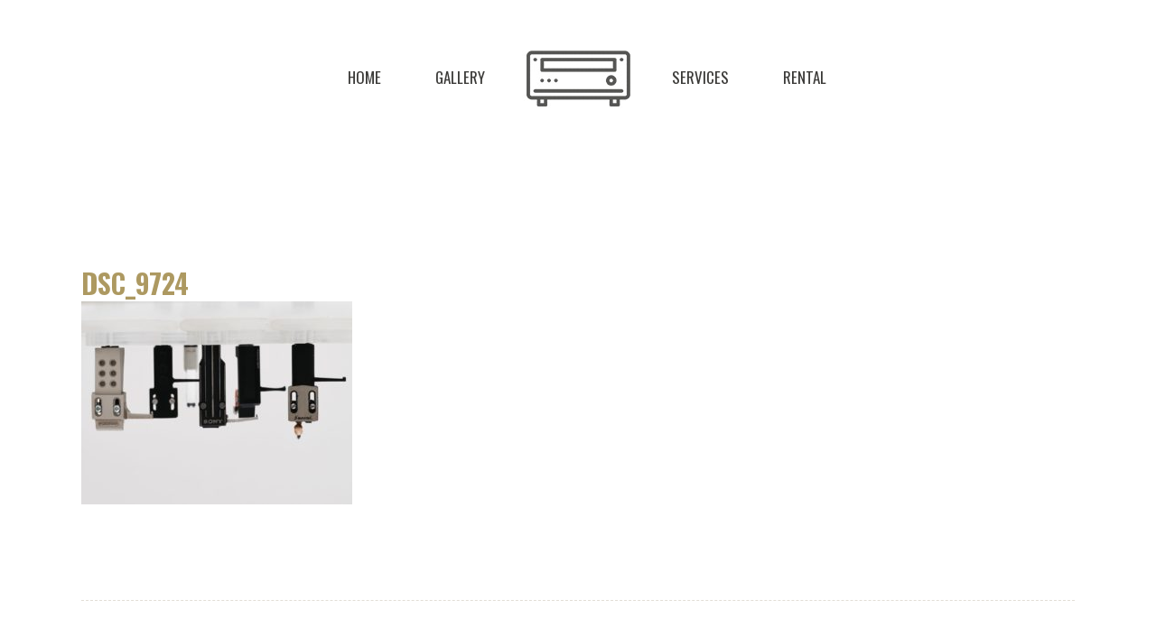

--- FILE ---
content_type: text/html; charset=UTF-8
request_url: https://www.vintageaudio.lv/portfolio_page/others/dsc_9724/
body_size: 8645
content:
<!DOCTYPE html>
<html lang="en-US">
<head>
	<meta charset="UTF-8" />
	
	<title>dsc_9724 - Vintage Audio</title>

	
							<meta name="description" content="Vintage audio devices and services">
			
						<meta name="viewport" content="width=device-width,initial-scale=1,user-scalable=no">
		
	<link rel="profile" href="https://gmpg.org/xfn/11" />
	<link rel="pingback" href="https://www.vintageaudio.lv/xmlrpc.php" />
	<link rel="shortcut icon" type="image/x-icon" href="https://www.vintageaudio.lv/wp-content/uploads/2016/11/favcon.png">
	<link rel="apple-touch-icon" href="https://www.vintageaudio.lv/wp-content/uploads/2016/11/favcon.png"/>
	<link href='//fonts.googleapis.com/css?family=Raleway:100,200,300,400,500,600,700,800,900,300italic,400italic|Oswald:100,200,300,400,500,600,700,800,900,300italic,400italic|Roboto+Slab:100,200,300,400,500,600,700,800,900,300italic,400italic&subset=latin,latin-ext' rel='stylesheet' type='text/css'>
<meta name='robots' content='index, follow, max-image-preview:large, max-snippet:-1, max-video-preview:-1' />

	<!-- This site is optimized with the Yoast SEO plugin v20.1 - https://yoast.com/wordpress/plugins/seo/ -->
	<link rel="canonical" href="https://www.vintageaudio.lv/portfolio_page/others/dsc_9724/" />
	<meta property="og:locale" content="en_US" />
	<meta property="og:type" content="article" />
	<meta property="og:title" content="dsc_9724 - Vintage Audio" />
	<meta property="og:description" content="cartridges" />
	<meta property="og:url" content="https://www.vintageaudio.lv/portfolio_page/others/dsc_9724/" />
	<meta property="og:site_name" content="Vintage Audio" />
	<meta property="article:modified_time" content="2017-01-06T00:58:53+00:00" />
	<meta property="og:image" content="https://www.vintageaudio.lv/portfolio_page/others/dsc_9724" />
	<meta property="og:image:width" content="1280" />
	<meta property="og:image:height" content="960" />
	<meta property="og:image:type" content="image/jpeg" />
	<meta name="twitter:card" content="summary_large_image" />
	<script type="application/ld+json" class="yoast-schema-graph">{"@context":"https://schema.org","@graph":[{"@type":"WebPage","@id":"https://www.vintageaudio.lv/portfolio_page/others/dsc_9724/","url":"https://www.vintageaudio.lv/portfolio_page/others/dsc_9724/","name":"dsc_9724 - Vintage Audio","isPartOf":{"@id":"https://www.vintageaudio.lv/#website"},"primaryImageOfPage":{"@id":"https://www.vintageaudio.lv/portfolio_page/others/dsc_9724/#primaryimage"},"image":{"@id":"https://www.vintageaudio.lv/portfolio_page/others/dsc_9724/#primaryimage"},"thumbnailUrl":"https://www.vintageaudio.lv/wp-content/uploads/2016/11/DSC_9724.jpg","datePublished":"2017-01-06T00:58:32+00:00","dateModified":"2017-01-06T00:58:53+00:00","breadcrumb":{"@id":"https://www.vintageaudio.lv/portfolio_page/others/dsc_9724/#breadcrumb"},"inLanguage":"en-US","potentialAction":[{"@type":"ReadAction","target":["https://www.vintageaudio.lv/portfolio_page/others/dsc_9724/"]}]},{"@type":"ImageObject","inLanguage":"en-US","@id":"https://www.vintageaudio.lv/portfolio_page/others/dsc_9724/#primaryimage","url":"https://www.vintageaudio.lv/wp-content/uploads/2016/11/DSC_9724.jpg","contentUrl":"https://www.vintageaudio.lv/wp-content/uploads/2016/11/DSC_9724.jpg","width":1280,"height":960,"caption":"cartridges"},{"@type":"BreadcrumbList","@id":"https://www.vintageaudio.lv/portfolio_page/others/dsc_9724/#breadcrumb","itemListElement":[{"@type":"ListItem","position":1,"name":"Home","item":"https://www.vintageaudio.lv/"},{"@type":"ListItem","position":2,"name":"Others","item":"https://www.vintageaudio.lv/portfolio_page/others/"},{"@type":"ListItem","position":3,"name":"dsc_9724"}]},{"@type":"WebSite","@id":"https://www.vintageaudio.lv/#website","url":"https://www.vintageaudio.lv/","name":"Vintage Audio","description":"","potentialAction":[{"@type":"SearchAction","target":{"@type":"EntryPoint","urlTemplate":"https://www.vintageaudio.lv/?s={search_term_string}"},"query-input":"required name=search_term_string"}],"inLanguage":"en-US"}]}</script>
	<!-- / Yoast SEO plugin. -->


<link rel='dns-prefetch' href='//maps.googleapis.com' />
<link rel="alternate" type="application/rss+xml" title="Vintage Audio &raquo; Feed" href="https://www.vintageaudio.lv/feed/" />
<link rel="alternate" type="application/rss+xml" title="Vintage Audio &raquo; Comments Feed" href="https://www.vintageaudio.lv/comments/feed/" />
<script type="text/javascript">
window._wpemojiSettings = {"baseUrl":"https:\/\/s.w.org\/images\/core\/emoji\/14.0.0\/72x72\/","ext":".png","svgUrl":"https:\/\/s.w.org\/images\/core\/emoji\/14.0.0\/svg\/","svgExt":".svg","source":{"concatemoji":"https:\/\/www.vintageaudio.lv\/wp-includes\/js\/wp-emoji-release.min.js?ver=26c1a43b84b93d75821eedeca7aa86fc"}};
/*! This file is auto-generated */
!function(e,a,t){var n,r,o,i=a.createElement("canvas"),p=i.getContext&&i.getContext("2d");function s(e,t){var a=String.fromCharCode,e=(p.clearRect(0,0,i.width,i.height),p.fillText(a.apply(this,e),0,0),i.toDataURL());return p.clearRect(0,0,i.width,i.height),p.fillText(a.apply(this,t),0,0),e===i.toDataURL()}function c(e){var t=a.createElement("script");t.src=e,t.defer=t.type="text/javascript",a.getElementsByTagName("head")[0].appendChild(t)}for(o=Array("flag","emoji"),t.supports={everything:!0,everythingExceptFlag:!0},r=0;r<o.length;r++)t.supports[o[r]]=function(e){if(p&&p.fillText)switch(p.textBaseline="top",p.font="600 32px Arial",e){case"flag":return s([127987,65039,8205,9895,65039],[127987,65039,8203,9895,65039])?!1:!s([55356,56826,55356,56819],[55356,56826,8203,55356,56819])&&!s([55356,57332,56128,56423,56128,56418,56128,56421,56128,56430,56128,56423,56128,56447],[55356,57332,8203,56128,56423,8203,56128,56418,8203,56128,56421,8203,56128,56430,8203,56128,56423,8203,56128,56447]);case"emoji":return!s([129777,127995,8205,129778,127999],[129777,127995,8203,129778,127999])}return!1}(o[r]),t.supports.everything=t.supports.everything&&t.supports[o[r]],"flag"!==o[r]&&(t.supports.everythingExceptFlag=t.supports.everythingExceptFlag&&t.supports[o[r]]);t.supports.everythingExceptFlag=t.supports.everythingExceptFlag&&!t.supports.flag,t.DOMReady=!1,t.readyCallback=function(){t.DOMReady=!0},t.supports.everything||(n=function(){t.readyCallback()},a.addEventListener?(a.addEventListener("DOMContentLoaded",n,!1),e.addEventListener("load",n,!1)):(e.attachEvent("onload",n),a.attachEvent("onreadystatechange",function(){"complete"===a.readyState&&t.readyCallback()})),(e=t.source||{}).concatemoji?c(e.concatemoji):e.wpemoji&&e.twemoji&&(c(e.twemoji),c(e.wpemoji)))}(window,document,window._wpemojiSettings);
</script>
<style type="text/css">
img.wp-smiley,
img.emoji {
	display: inline !important;
	border: none !important;
	box-shadow: none !important;
	height: 1em !important;
	width: 1em !important;
	margin: 0 0.07em !important;
	vertical-align: -0.1em !important;
	background: none !important;
	padding: 0 !important;
}
</style>
	
<link rel='stylesheet' id='wp-block-library-css' href='https://www.vintageaudio.lv/wp-includes/css/dist/block-library/style.min.css?ver=26c1a43b84b93d75821eedeca7aa86fc' type='text/css' media='all' />
<link rel='stylesheet' id='classic-theme-styles-css' href='https://www.vintageaudio.lv/wp-includes/css/classic-themes.min.css?ver=1' type='text/css' media='all' />
<style id='global-styles-inline-css' type='text/css'>
body{--wp--preset--color--black: #000000;--wp--preset--color--cyan-bluish-gray: #abb8c3;--wp--preset--color--white: #ffffff;--wp--preset--color--pale-pink: #f78da7;--wp--preset--color--vivid-red: #cf2e2e;--wp--preset--color--luminous-vivid-orange: #ff6900;--wp--preset--color--luminous-vivid-amber: #fcb900;--wp--preset--color--light-green-cyan: #7bdcb5;--wp--preset--color--vivid-green-cyan: #00d084;--wp--preset--color--pale-cyan-blue: #8ed1fc;--wp--preset--color--vivid-cyan-blue: #0693e3;--wp--preset--color--vivid-purple: #9b51e0;--wp--preset--gradient--vivid-cyan-blue-to-vivid-purple: linear-gradient(135deg,rgba(6,147,227,1) 0%,rgb(155,81,224) 100%);--wp--preset--gradient--light-green-cyan-to-vivid-green-cyan: linear-gradient(135deg,rgb(122,220,180) 0%,rgb(0,208,130) 100%);--wp--preset--gradient--luminous-vivid-amber-to-luminous-vivid-orange: linear-gradient(135deg,rgba(252,185,0,1) 0%,rgba(255,105,0,1) 100%);--wp--preset--gradient--luminous-vivid-orange-to-vivid-red: linear-gradient(135deg,rgba(255,105,0,1) 0%,rgb(207,46,46) 100%);--wp--preset--gradient--very-light-gray-to-cyan-bluish-gray: linear-gradient(135deg,rgb(238,238,238) 0%,rgb(169,184,195) 100%);--wp--preset--gradient--cool-to-warm-spectrum: linear-gradient(135deg,rgb(74,234,220) 0%,rgb(151,120,209) 20%,rgb(207,42,186) 40%,rgb(238,44,130) 60%,rgb(251,105,98) 80%,rgb(254,248,76) 100%);--wp--preset--gradient--blush-light-purple: linear-gradient(135deg,rgb(255,206,236) 0%,rgb(152,150,240) 100%);--wp--preset--gradient--blush-bordeaux: linear-gradient(135deg,rgb(254,205,165) 0%,rgb(254,45,45) 50%,rgb(107,0,62) 100%);--wp--preset--gradient--luminous-dusk: linear-gradient(135deg,rgb(255,203,112) 0%,rgb(199,81,192) 50%,rgb(65,88,208) 100%);--wp--preset--gradient--pale-ocean: linear-gradient(135deg,rgb(255,245,203) 0%,rgb(182,227,212) 50%,rgb(51,167,181) 100%);--wp--preset--gradient--electric-grass: linear-gradient(135deg,rgb(202,248,128) 0%,rgb(113,206,126) 100%);--wp--preset--gradient--midnight: linear-gradient(135deg,rgb(2,3,129) 0%,rgb(40,116,252) 100%);--wp--preset--duotone--dark-grayscale: url('#wp-duotone-dark-grayscale');--wp--preset--duotone--grayscale: url('#wp-duotone-grayscale');--wp--preset--duotone--purple-yellow: url('#wp-duotone-purple-yellow');--wp--preset--duotone--blue-red: url('#wp-duotone-blue-red');--wp--preset--duotone--midnight: url('#wp-duotone-midnight');--wp--preset--duotone--magenta-yellow: url('#wp-duotone-magenta-yellow');--wp--preset--duotone--purple-green: url('#wp-duotone-purple-green');--wp--preset--duotone--blue-orange: url('#wp-duotone-blue-orange');--wp--preset--font-size--small: 13px;--wp--preset--font-size--medium: 20px;--wp--preset--font-size--large: 36px;--wp--preset--font-size--x-large: 42px;--wp--preset--spacing--20: 0.44rem;--wp--preset--spacing--30: 0.67rem;--wp--preset--spacing--40: 1rem;--wp--preset--spacing--50: 1.5rem;--wp--preset--spacing--60: 2.25rem;--wp--preset--spacing--70: 3.38rem;--wp--preset--spacing--80: 5.06rem;}:where(.is-layout-flex){gap: 0.5em;}body .is-layout-flow > .alignleft{float: left;margin-inline-start: 0;margin-inline-end: 2em;}body .is-layout-flow > .alignright{float: right;margin-inline-start: 2em;margin-inline-end: 0;}body .is-layout-flow > .aligncenter{margin-left: auto !important;margin-right: auto !important;}body .is-layout-constrained > .alignleft{float: left;margin-inline-start: 0;margin-inline-end: 2em;}body .is-layout-constrained > .alignright{float: right;margin-inline-start: 2em;margin-inline-end: 0;}body .is-layout-constrained > .aligncenter{margin-left: auto !important;margin-right: auto !important;}body .is-layout-constrained > :where(:not(.alignleft):not(.alignright):not(.alignfull)){max-width: var(--wp--style--global--content-size);margin-left: auto !important;margin-right: auto !important;}body .is-layout-constrained > .alignwide{max-width: var(--wp--style--global--wide-size);}body .is-layout-flex{display: flex;}body .is-layout-flex{flex-wrap: wrap;align-items: center;}body .is-layout-flex > *{margin: 0;}:where(.wp-block-columns.is-layout-flex){gap: 2em;}.has-black-color{color: var(--wp--preset--color--black) !important;}.has-cyan-bluish-gray-color{color: var(--wp--preset--color--cyan-bluish-gray) !important;}.has-white-color{color: var(--wp--preset--color--white) !important;}.has-pale-pink-color{color: var(--wp--preset--color--pale-pink) !important;}.has-vivid-red-color{color: var(--wp--preset--color--vivid-red) !important;}.has-luminous-vivid-orange-color{color: var(--wp--preset--color--luminous-vivid-orange) !important;}.has-luminous-vivid-amber-color{color: var(--wp--preset--color--luminous-vivid-amber) !important;}.has-light-green-cyan-color{color: var(--wp--preset--color--light-green-cyan) !important;}.has-vivid-green-cyan-color{color: var(--wp--preset--color--vivid-green-cyan) !important;}.has-pale-cyan-blue-color{color: var(--wp--preset--color--pale-cyan-blue) !important;}.has-vivid-cyan-blue-color{color: var(--wp--preset--color--vivid-cyan-blue) !important;}.has-vivid-purple-color{color: var(--wp--preset--color--vivid-purple) !important;}.has-black-background-color{background-color: var(--wp--preset--color--black) !important;}.has-cyan-bluish-gray-background-color{background-color: var(--wp--preset--color--cyan-bluish-gray) !important;}.has-white-background-color{background-color: var(--wp--preset--color--white) !important;}.has-pale-pink-background-color{background-color: var(--wp--preset--color--pale-pink) !important;}.has-vivid-red-background-color{background-color: var(--wp--preset--color--vivid-red) !important;}.has-luminous-vivid-orange-background-color{background-color: var(--wp--preset--color--luminous-vivid-orange) !important;}.has-luminous-vivid-amber-background-color{background-color: var(--wp--preset--color--luminous-vivid-amber) !important;}.has-light-green-cyan-background-color{background-color: var(--wp--preset--color--light-green-cyan) !important;}.has-vivid-green-cyan-background-color{background-color: var(--wp--preset--color--vivid-green-cyan) !important;}.has-pale-cyan-blue-background-color{background-color: var(--wp--preset--color--pale-cyan-blue) !important;}.has-vivid-cyan-blue-background-color{background-color: var(--wp--preset--color--vivid-cyan-blue) !important;}.has-vivid-purple-background-color{background-color: var(--wp--preset--color--vivid-purple) !important;}.has-black-border-color{border-color: var(--wp--preset--color--black) !important;}.has-cyan-bluish-gray-border-color{border-color: var(--wp--preset--color--cyan-bluish-gray) !important;}.has-white-border-color{border-color: var(--wp--preset--color--white) !important;}.has-pale-pink-border-color{border-color: var(--wp--preset--color--pale-pink) !important;}.has-vivid-red-border-color{border-color: var(--wp--preset--color--vivid-red) !important;}.has-luminous-vivid-orange-border-color{border-color: var(--wp--preset--color--luminous-vivid-orange) !important;}.has-luminous-vivid-amber-border-color{border-color: var(--wp--preset--color--luminous-vivid-amber) !important;}.has-light-green-cyan-border-color{border-color: var(--wp--preset--color--light-green-cyan) !important;}.has-vivid-green-cyan-border-color{border-color: var(--wp--preset--color--vivid-green-cyan) !important;}.has-pale-cyan-blue-border-color{border-color: var(--wp--preset--color--pale-cyan-blue) !important;}.has-vivid-cyan-blue-border-color{border-color: var(--wp--preset--color--vivid-cyan-blue) !important;}.has-vivid-purple-border-color{border-color: var(--wp--preset--color--vivid-purple) !important;}.has-vivid-cyan-blue-to-vivid-purple-gradient-background{background: var(--wp--preset--gradient--vivid-cyan-blue-to-vivid-purple) !important;}.has-light-green-cyan-to-vivid-green-cyan-gradient-background{background: var(--wp--preset--gradient--light-green-cyan-to-vivid-green-cyan) !important;}.has-luminous-vivid-amber-to-luminous-vivid-orange-gradient-background{background: var(--wp--preset--gradient--luminous-vivid-amber-to-luminous-vivid-orange) !important;}.has-luminous-vivid-orange-to-vivid-red-gradient-background{background: var(--wp--preset--gradient--luminous-vivid-orange-to-vivid-red) !important;}.has-very-light-gray-to-cyan-bluish-gray-gradient-background{background: var(--wp--preset--gradient--very-light-gray-to-cyan-bluish-gray) !important;}.has-cool-to-warm-spectrum-gradient-background{background: var(--wp--preset--gradient--cool-to-warm-spectrum) !important;}.has-blush-light-purple-gradient-background{background: var(--wp--preset--gradient--blush-light-purple) !important;}.has-blush-bordeaux-gradient-background{background: var(--wp--preset--gradient--blush-bordeaux) !important;}.has-luminous-dusk-gradient-background{background: var(--wp--preset--gradient--luminous-dusk) !important;}.has-pale-ocean-gradient-background{background: var(--wp--preset--gradient--pale-ocean) !important;}.has-electric-grass-gradient-background{background: var(--wp--preset--gradient--electric-grass) !important;}.has-midnight-gradient-background{background: var(--wp--preset--gradient--midnight) !important;}.has-small-font-size{font-size: var(--wp--preset--font-size--small) !important;}.has-medium-font-size{font-size: var(--wp--preset--font-size--medium) !important;}.has-large-font-size{font-size: var(--wp--preset--font-size--large) !important;}.has-x-large-font-size{font-size: var(--wp--preset--font-size--x-large) !important;}
.wp-block-navigation a:where(:not(.wp-element-button)){color: inherit;}
:where(.wp-block-columns.is-layout-flex){gap: 2em;}
.wp-block-pullquote{font-size: 1.5em;line-height: 1.6;}
</style>
<link rel='stylesheet' id='default_style-css' href='https://www.vintageaudio.lv/wp-content/themes/bridge/style.css?ver=26c1a43b84b93d75821eedeca7aa86fc' type='text/css' media='all' />
<link rel='stylesheet' id='qode_font_awesome-css' href='https://www.vintageaudio.lv/wp-content/themes/bridge/css/font-awesome/css/font-awesome.min.css?ver=26c1a43b84b93d75821eedeca7aa86fc' type='text/css' media='all' />
<link rel='stylesheet' id='qode_font_elegant-css' href='https://www.vintageaudio.lv/wp-content/themes/bridge/css/elegant-icons/style.min.css?ver=26c1a43b84b93d75821eedeca7aa86fc' type='text/css' media='all' />
<link rel='stylesheet' id='qode_linea_icons-css' href='https://www.vintageaudio.lv/wp-content/themes/bridge/css/linea-icons/style.css?ver=26c1a43b84b93d75821eedeca7aa86fc' type='text/css' media='all' />
<link rel='stylesheet' id='stylesheet-css' href='https://www.vintageaudio.lv/wp-content/themes/bridge/css/stylesheet.min.css?ver=26c1a43b84b93d75821eedeca7aa86fc' type='text/css' media='all' />
<link rel='stylesheet' id='qode_print-css' href='https://www.vintageaudio.lv/wp-content/themes/bridge/css/print.css?ver=26c1a43b84b93d75821eedeca7aa86fc' type='text/css' media='all' />
<link rel='stylesheet' id='mac_stylesheet-css' href='https://www.vintageaudio.lv/wp-content/themes/bridge/css/mac_stylesheet.css?ver=26c1a43b84b93d75821eedeca7aa86fc' type='text/css' media='all' />
<link rel='stylesheet' id='webkit-css' href='https://www.vintageaudio.lv/wp-content/themes/bridge/css/webkit_stylesheet.css?ver=26c1a43b84b93d75821eedeca7aa86fc' type='text/css' media='all' />
<link rel='stylesheet' id='style_dynamic-css' href='https://www.vintageaudio.lv/wp-content/themes/bridge/css/style_dynamic.css?ver=1555341390' type='text/css' media='all' />
<link rel='stylesheet' id='responsive-css' href='https://www.vintageaudio.lv/wp-content/themes/bridge/css/responsive.min.css?ver=26c1a43b84b93d75821eedeca7aa86fc' type='text/css' media='all' />
<link rel='stylesheet' id='style_dynamic_responsive-css' href='https://www.vintageaudio.lv/wp-content/themes/bridge/css/style_dynamic_responsive.css?ver=1555341390' type='text/css' media='all' />
<link rel='stylesheet' id='js_composer_front-css' href='https://www.vintageaudio.lv/wp-content/plugins/js_composer/assets/css/js_composer.min.css?ver=4.12' type='text/css' media='all' />
<link rel='stylesheet' id='custom_css-css' href='https://www.vintageaudio.lv/wp-content/themes/bridge/css/custom_css.css?ver=1555341390' type='text/css' media='all' />
<link rel='stylesheet' id='childstyle-css' href='https://www.vintageaudio.lv/wp-content/themes/bridge-child/style.css?ver=26c1a43b84b93d75821eedeca7aa86fc' type='text/css' media='all' />
<script type='text/javascript' src='https://www.vintageaudio.lv/wp-includes/js/jquery/jquery.min.js?ver=3.6.1' id='jquery-core-js'></script>
<script type='text/javascript' src='https://www.vintageaudio.lv/wp-includes/js/jquery/jquery-migrate.min.js?ver=3.3.2' id='jquery-migrate-js'></script>
<link rel="https://api.w.org/" href="https://www.vintageaudio.lv/wp-json/" /><link rel="alternate" type="application/json" href="https://www.vintageaudio.lv/wp-json/wp/v2/media/16359" /><link rel="EditURI" type="application/rsd+xml" title="RSD" href="https://www.vintageaudio.lv/xmlrpc.php?rsd" />
<link rel="alternate" type="application/json+oembed" href="https://www.vintageaudio.lv/wp-json/oembed/1.0/embed?url=https%3A%2F%2Fwww.vintageaudio.lv%2Fportfolio_page%2Fothers%2Fdsc_9724%2F" />
<link rel="alternate" type="text/xml+oembed" href="https://www.vintageaudio.lv/wp-json/oembed/1.0/embed?url=https%3A%2F%2Fwww.vintageaudio.lv%2Fportfolio_page%2Fothers%2Fdsc_9724%2F&#038;format=xml" />
<meta name="generator" content="Powered by Visual Composer - drag and drop page builder for WordPress."/>
<!--[if lte IE 9]><link rel="stylesheet" type="text/css" href="https://www.vintageaudio.lv/wp-content/plugins/js_composer/assets/css/vc_lte_ie9.min.css" media="screen"><![endif]--><!--[if IE  8]><link rel="stylesheet" type="text/css" href="https://www.vintageaudio.lv/wp-content/plugins/js_composer/assets/css/vc-ie8.min.css" media="screen"><![endif]--><style type="text/css">img.zoooom,.zoooom img{padding:0!important;}.wrapper { z-index: 40 !important; }.vc_editor.compose-mode .zoooom::before { content: "\f179     Zoom applied to the image. Check on the frontend"; position: absolute; margin-top: 12px; text-align: right; background-color: white; line-height: 1.4em; left: 5%; padding: 0 10px 6px; font-family: dashicons; font-size: 0.9em; font-style: italic; z-index: 20; }</style><script type="text/javascript"></script><noscript><style type="text/css"> .wpb_animate_when_almost_visible { opacity: 1; }</style></noscript></head>

<body data-rsssl=1 class="attachment attachment-template-default single single-attachment postid-16359 attachmentid-16359 attachment-jpeg ajax_fade page_not_loaded  qode-child-theme-ver-1.0.0 qode-theme-ver-10.0 wpb-js-composer js-comp-ver-4.12 vc_responsive" itemscope itemtype="http://schema.org/WebPage">

				<div class="ajax_loader"><div class="ajax_loader_1"><div class="two_rotating_circles"><div class="dot1"></div><div class="dot2"></div></div></div></div>
					<div class="wrapper">
	<div class="wrapper_inner">
	<!-- Google Analytics start -->
			<script>
			var _gaq = _gaq || [];
			_gaq.push(['_setAccount', 'UA-87267066-1']);
			_gaq.push(['_trackPageview']);

			(function() {
				var ga = document.createElement('script'); ga.type = 'text/javascript'; ga.async = true;
				ga.src = ('https:' == document.location.protocol ? 'https://ssl' : 'http://www') + '.google-analytics.com/ga.js';
				var s = document.getElementsByTagName('script')[0]; s.parentNode.insertBefore(ga, s);
			})();
		</script>
		<!-- Google Analytics end -->

	


<header class=" scroll_header_top_area  stick_with_left_right_menu scrolled_not_transparent page_header">
    <div class="header_inner clearfix">

		<div class="header_top_bottom_holder">
		<div class="header_bottom clearfix" style=' background-color:rgba(255, 255, 255, 1);' >
		    				<div class="container">
					<div class="container_inner clearfix">
                    			                                    <nav class="main_menu drop_down left_side">
                        <ul id="menu-left_menu" class=""><li id="nav-menu-item-15283" class="menu-item menu-item-type-post_type menu-item-object-page menu-item-home  narrow"><a href="https://www.vintageaudio.lv/" class=""><i class="menu_icon blank fa"></i><span>Home</span><span class="plus"></span></a></li>
<li id="nav-menu-item-15458" class="menu-item menu-item-type-post_type menu-item-object-page  narrow"><a href="https://www.vintageaudio.lv/gallery/" class=""><i class="menu_icon blank fa"></i><span>Gallery</span><span class="plus"></span></a></li>
</ul>                    </nav>
                					<div class="header_inner_left">
                        													<div class="mobile_menu_button">
                                <span>
                                    <i class="qode_icon_font_awesome fa fa-bars " ></i>                                </span>
                            </div>
												<div class="logo_wrapper">
                            							<div class="q_logo">
								<a itemprop="url" href="https://www.vintageaudio.lv/">
									<img itemprop="image" class="normal" src="https://www.vintageaudio.lv/wp-content/uploads/2016/11/logo-125x140.jpg" alt="Logo"/>
									<img itemprop="image" class="light" src="https://www.vintageaudio.lv/wp-content/uploads/2016/11/logo-125x140.jpg" alt="Logo"/>
									<img itemprop="image" class="dark" src="https://www.vintageaudio.lv/wp-content/uploads/2016/11/logo-125x140.jpg" alt="Logo"/>
									<img itemprop="image" class="sticky" src="https://www.vintageaudio.lv/wp-content/uploads/2016/11/logo-125x140.jpg" alt="Logo"/>
									<img itemprop="image" class="mobile" src="https://www.vintageaudio.lv/wp-content/uploads/2016/11/logo-125x140.jpg" alt="Logo"/>
																	</a>
							</div>
                            						</div>
                                                					</div>
                                            <nav class="main_menu drop_down right_side">
                            <ul id="menu-right_menu" class=""><li id="nav-menu-item-15362" class="menu-item menu-item-type-post_type menu-item-object-page  narrow"><a href="https://www.vintageaudio.lv/services/" class=""><i class="menu_icon blank fa"></i><span>Services</span><span class="plus"></span></a></li>
<li id="nav-menu-item-15361" class="menu-item menu-item-type-post_type menu-item-object-page  narrow"><a href="https://www.vintageaudio.lv/rental/" class=""><i class="menu_icon blank fa"></i><span>Rental</span><span class="plus"></span></a></li>
</ul>                        </nav>
                    										<nav class="mobile_menu">
                        <ul><li id="mobile-menu-item-15283" class="menu-item menu-item-type-post_type menu-item-object-page menu-item-home "><a href="https://www.vintageaudio.lv/" class=""><span>Home</span></a><span class="mobile_arrow"><i class="fa fa-angle-right"></i><i class="fa fa-angle-down"></i></span></li>
<li id="mobile-menu-item-15458" class="menu-item menu-item-type-post_type menu-item-object-page "><a href="https://www.vintageaudio.lv/gallery/" class=""><span>Gallery</span></a><span class="mobile_arrow"><i class="fa fa-angle-right"></i><i class="fa fa-angle-down"></i></span></li>
<li id="mobile-menu-item-15362" class="menu-item menu-item-type-post_type menu-item-object-page "><a href="https://www.vintageaudio.lv/services/" class=""><span>Services</span></a><span class="mobile_arrow"><i class="fa fa-angle-right"></i><i class="fa fa-angle-down"></i></span></li>
<li id="mobile-menu-item-15361" class="menu-item menu-item-type-post_type menu-item-object-page "><a href="https://www.vintageaudio.lv/rental/" class=""><span>Rental</span></a><span class="mobile_arrow"><i class="fa fa-angle-right"></i><i class="fa fa-angle-down"></i></span></li>
</ul>					</nav>
			                    					</div>
				</div>
				</div>
	</div>
	</div>

</header>
		

    		<a id='back_to_top' href='#'>
			<span class="fa-stack">
				<i class="fa fa-arrow-up" style=""></i>
			</span>
		</a>
	    	
    
		
	
    
<div class="content ">
							<div class="meta">

					
        <div class="seo_title">dsc_9724 - Vintage Audio</div>

        


                            <div class="seo_description">Vintage audio devices and services</div>
                        
					<span id="qode_page_id">16359</span>
					<div class="body_classes">attachment,attachment-template-default,single,single-attachment,postid-16359,attachmentid-16359,attachment-jpeg,ajax_fade,page_not_loaded,,qode-child-theme-ver-1.0.0,qode-theme-ver-10.0,wpb-js-composer js-comp-ver-4.12,vc_responsive</div>
				</div>
						<div class="content_inner  ">
													<div class="title_outer title_without_animation"    data-height="271">
		<div class="title title_size_large  position_center " style="height:271px;">
			<div class="image not_responsive"></div>
											</div>
			</div>
										<div class="container">
														<div class="container_inner default_template_holder" >
															<div class="blog_single blog_holder">
								<article id="post-16359" class="post-16359 attachment type-attachment status-inherit hentry">
			<div class="post_content_holder">
								<div class="post_text">
					<div class="post_text_inner">
						<h2 itemprop="name" class="entry_title"><span itemprop="dateCreated" class="date entry_date updated">06 Jan<meta itemprop="interactionCount" content="UserComments: 0"/></span> dsc_9724</h2>
						<div class="post_info">
							<span class="time">Posted at 02:58h</span>
							in 							<span class="post_author">
								by								<a itemprop="author" class="post_author_link" href="https://www.vintageaudio.lv/author/db16111/">DB DB</a>
							</span>
							                                        <span class="dots"><i class="fa fa-square"></i></span>
        <div class="blog_like">
            <a  href="#" class="qode-like" id="qode-like-16359" title="Like this">0<span>  Likes</span></a>        </div>
                <span class="dots"><i class="fa fa-square"></i></span>    						</div>
						<p class="attachment"><a href='https://www.vintageaudio.lv/wp-content/uploads/2016/11/DSC_9724.jpg'><img width="300" height="225" src="https://www.vintageaudio.lv/wp-content/uploads/2016/11/DSC_9724-300x225.jpg" class="attachment-medium size-medium" alt="" decoding="async" loading="lazy" srcset="https://www.vintageaudio.lv/wp-content/uploads/2016/11/DSC_9724-300x225.jpg 300w, https://www.vintageaudio.lv/wp-content/uploads/2016/11/DSC_9724-768x576.jpg 768w, https://www.vintageaudio.lv/wp-content/uploads/2016/11/DSC_9724-1024x768.jpg 1024w, https://www.vintageaudio.lv/wp-content/uploads/2016/11/DSC_9724-800x600.jpg 800w, https://www.vintageaudio.lv/wp-content/uploads/2016/11/DSC_9724-700x525.jpg 700w, https://www.vintageaudio.lv/wp-content/uploads/2016/11/DSC_9724.jpg 1280w" sizes="(max-width: 300px) 100vw, 300px" /></a></p>
					</div>
				</div>
			</div>
		
	    	</article>													<br/><br/>						                        </div>

                    					</div>
                                 </div>
	


		
	</div>
</div>



	<footer >
		<div class="footer_inner clearfix">
				<div class="footer_top_holder">
            			<div class="footer_top">
								<div class="container">
					<div class="container_inner">
																	<div class="three_columns clearfix">
								<div class="column1 footer_col1">
									<div class="column_inner">
										<div id="text-7" class="widget widget_text">			<div class="textwidget"><br>
<br>
<br>
<br></div>
		</div>									</div>
								</div>
								<div class="column2 footer_col2">
									<div class="column_inner">
										<div id="text-10" class="widget widget_text">			<div class="textwidget"><h3 style="text-align: center;">Contacts:</h3>
<br>
<h4 style="text-align: center;"><span data-type="normal"  class="qode_icon_shortcode  q_font_awsome_icon fa-lg  " style="margin: 0px 3px 0px 0px; "><a itemprop="url" href="https://www.vintageaudio.lv/contacts/" target="_self" rel="noopener"><i class="qode_icon_font_awesome fa fa-envelope-o qode_icon_element" style="font-size: 26px;color: #ad9961;" ></i></a></span> <a href="mailto:v&#105;nt&#97;&#103;&#101;&#97;ud&#105;&#111;.&#108;v&#64;&#103;mail&#46;&#99;&#111;&#109;">&#118;i&#110;&#116;ag&#101;&#97;u&#100;i&#111;.l&#118;&#64;g&#109;&#97;&#105;&#108;.&#99;&#111;m</a></h4>
<h4 style="text-align: center;"><span data-type="normal"  class="qode_icon_shortcode  q_font_awsome_icon fa-lg  " style="margin: 1px 2px 0px 27px; "><a itemprop="url" href="https://www.vintageaudio.lv/contacts/" target="_self" rel="noopener"><i class="qode_icon_font_awesome fa fa-mobile qode_icon_element" style="font-size: 26px;color: #ad9961;" ></i></a></span> +371 26 444 934</h4></div>
		</div>									</div>
								</div>
								<div class="column3 footer_col3">
									<div class="column_inner">
										<div id="text-8" class="widget widget_text">			<div class="textwidget"><br></div>
		</div>									</div>
								</div>
							</div>
															</div>
				</div>
							</div>
					</div>
							<div class="footer_bottom_holder">
                									<div class="footer_bottom">
							<div class="textwidget"><p style="text-align: center;"><a href="https://www.vintageaudio.lv/"><img src="https://www.vintageaudio.lv/wp-content/uploads/2016/11/logo-125x140.jpg
" alt="logo"/>
</a></p>

<p>© Copyright 2026 Vintage Audio<br>
Provided with ♥ by <a href="http://www.chillstyle.lv/">Chillstyle
</a></p>
<br>
<br>
</div>
					</div>
								</div>
				</div>
	</footer>
		
</div>
</div>
<script type='text/javascript' id='qode-like-js-extra'>
/* <![CDATA[ */
var qodeLike = {"ajaxurl":"https:\/\/www.vintageaudio.lv\/wp-admin\/admin-ajax.php"};
/* ]]> */
</script>
<script type='text/javascript' src='https://www.vintageaudio.lv/wp-content/themes/bridge/js/qode-like.min.js?ver=26c1a43b84b93d75821eedeca7aa86fc' id='qode-like-js'></script>
<script type='text/javascript' src='https://www.vintageaudio.lv/wp-content/themes/bridge/js/plugins.js?ver=26c1a43b84b93d75821eedeca7aa86fc' id='plugins-js'></script>
<script type='text/javascript' src='https://www.vintageaudio.lv/wp-content/themes/bridge/js/jquery.carouFredSel-6.2.1.min.js?ver=26c1a43b84b93d75821eedeca7aa86fc' id='carouFredSel-js'></script>
<script type='text/javascript' src='https://www.vintageaudio.lv/wp-content/themes/bridge/js/lemmon-slider.min.js?ver=26c1a43b84b93d75821eedeca7aa86fc' id='lemmonSlider-js'></script>
<script type='text/javascript' src='https://www.vintageaudio.lv/wp-content/themes/bridge/js/jquery.fullPage.min.js?ver=26c1a43b84b93d75821eedeca7aa86fc' id='one_page_scroll-js'></script>
<script type='text/javascript' src='https://www.vintageaudio.lv/wp-content/themes/bridge/js/jquery.mousewheel.min.js?ver=26c1a43b84b93d75821eedeca7aa86fc' id='mousewheel-js'></script>
<script type='text/javascript' src='https://www.vintageaudio.lv/wp-content/themes/bridge/js/jquery.touchSwipe.min.js?ver=26c1a43b84b93d75821eedeca7aa86fc' id='touchSwipe-js'></script>
<script type='text/javascript' src='https://www.vintageaudio.lv/wp-content/plugins/js_composer/assets/lib/bower/isotope/dist/isotope.pkgd.min.js?ver=4.12' id='isotope-js'></script>
<script type='text/javascript' src='https://www.vintageaudio.lv/wp-content/themes/bridge/js/jquery.stretch.js?ver=26c1a43b84b93d75821eedeca7aa86fc' id='stretch-js'></script>
<script type='text/javascript' src='https://maps.googleapis.com/maps/api/js?ver=26c1a43b84b93d75821eedeca7aa86fc' id='google_map_api-js'></script>
<script type='text/javascript' id='default_dynamic-js-extra'>
/* <![CDATA[ */
var no_ajax_obj = {"no_ajax_pages":["","https:\/\/www.vintageaudio.lv\/wp-login.php?action=logout&itsec-hb-token=va_access&_wpnonce=41765270e9"]};
/* ]]> */
</script>
<script type='text/javascript' src='https://www.vintageaudio.lv/wp-content/themes/bridge/js/default_dynamic.js?ver=1555341390' id='default_dynamic-js'></script>
<script type='text/javascript' src='https://www.vintageaudio.lv/wp-content/themes/bridge/js/default.min.js?ver=26c1a43b84b93d75821eedeca7aa86fc' id='default-js'></script>
<script type='text/javascript' src='https://www.vintageaudio.lv/wp-content/themes/bridge/js/custom_js.js?ver=1555341390' id='custom_js-js'></script>
<script type='text/javascript' src='https://www.vintageaudio.lv/wp-includes/js/comment-reply.min.js?ver=26c1a43b84b93d75821eedeca7aa86fc' id='comment-reply-js'></script>
<script type='text/javascript' src='https://www.vintageaudio.lv/wp-content/themes/bridge/js/ajax.min.js?ver=26c1a43b84b93d75821eedeca7aa86fc' id='ajax-js'></script>
<script type='text/javascript' src='https://www.vintageaudio.lv/wp-content/plugins/js_composer/assets/js/dist/js_composer_front.min.js?ver=4.12' id='wpb_composer_front_js-js'></script>
<script type='text/javascript' src='https://www.vintageaudio.lv/wp-content/plugins/wp-image-zoooom/assets/js/jquery.image_zoom.min.js?ver=1.60' id='image_zoooom-js'></script>
<script type='text/javascript' id='image_zoooom-init-js-extra'>
/* <![CDATA[ */
var IZ = {"options":{"lensShape":"square","zoomType":"lens","lensSize":200,"borderSize":1,"borderColour":"#ffffff","cursor":"default","lensFadeIn":500,"tint":"true","tintColour":"#ffffff","tintOpacity":0.1},"with_woocommerce":"0","exchange_thumbnails":"0","enable_mobile":"1","woo_categories":"0","woo_slider":"0","enable_surecart":"0"};
/* ]]> */
</script>
<script type='text/javascript' src='https://www.vintageaudio.lv/wp-content/plugins/wp-image-zoooom/assets/js/image_zoom-init.js?ver=1.60' id='image_zoooom-init-js'></script>
</body>
</html>	

<!-- Page cached by LiteSpeed Cache 7.7 on 2026-01-21 19:10:57 -->

--- FILE ---
content_type: text/css
request_url: https://www.vintageaudio.lv/wp-content/themes/bridge/css/custom_css.css?ver=1555341390
body_size: 582
content:


/* Make post images responsive */
/* https://wordpress.stackexchange.com/questions/107358/make-wordpress-image-captions-responsive */

@media (max-width: 988px){
  .wp-caption {
    /* Force the box to be 100% */
    width: 100% !important;
  }
  #content .wp-caption a img {
    /* Scale down if too big */
    max-width: 99.03225806%; /* 614/620 */
    height: auto;
  }
}

/* Navigation */
nav.main_menu>ul>li>a {  
  padding: 0 30px;
}
nav.main_menu > ul > li > a span:not(.plus) {
  padding: 10px 0;
  position:relative;
border-bottom:1px solid transparent;
  transition: border-color .3s ease-in-out;
}
nav.main_menu > ul > li:hover > a span:not(.plus),
nav.main_menu > ul > li.active > a span:not(.plus)
 {
  padding: 10px 0;
  border-bottom-color: #e2ded6;
  position:relative;
}
nav.main_menu > ul > li> a span:not(.plus):after{
  position:absolute;
  bottom:-5px;
  left:0;
  background-color:transparent;
  content:"";
  height:2px;
  width:100%;
  transition: background-color .3s ease-in-out;
}
nav.main_menu > ul > li:hover > a span:not(.plus):after,
nav.main_menu > ul > li.active > a span:not(.plus):after
 {
  background-color:#e2ded6;
}
header:not(.with_hover_bg_color) nav.main_menu>ul>li:hover>a {
  opacity: 1;
}
.qode_pricing_list .qode_pricing_list_item {
  border-bottom: 1px dashed #e7e7e7;
}
.pagination ul li span, .pagination ul li a {
  border: 1px solid #ad9961;
  border-radius: 0;
  color: #ad9961;
}
.pagination ul li span, .pagination ul li a:hover {
  color: #fff;
  background-color: #ad9961;
  border-color: #ad9961;
}
footer .container_inner {
  position: relative;
  border-top: 1px dashed #e2ded6;
  border-bottom: 1px dashed #e2ded6;
  padding-top: 78px;
  padding-bottom: 82px;
}
@media only screen and (min-width: 600px){
.three_columns>.column1>.column_inner,
 .three_columns>.column2>.column_inner {
  padding: 0 15px 0 0;
  border-right: 1px solid #e2ded6;
}
}

.blog_holder.masonry article .post_info, .blog_holder.masonry_full_width article .post_info {
    display: none;
}
.blog_holder article .post_info a, .blog_holder article .post_text h2 .date {
    display: none;
}
.blog_holder article .post_info {
    display: none;
}
header.centered_logo .q_logo {
    display: none;
}
.portfolio_slider_holder.standard li .project_category, .projects_holder.standard article .project_category, .projects_holder.standard_no_space article .project_category {
    display: none;
}

--- FILE ---
content_type: application/javascript
request_url: https://www.vintageaudio.lv/wp-content/themes/bridge/js/custom_js.js?ver=1555341390
body_size: 101
content:

var $j = jQuery.noConflict();

$j(document).ready(function() {
	"use strict";

	// enable Zoom plugin for all images instantly
// https://api.jquery.com/class-selector/
// https://stevenfies.com/use-javascript-add-new-class-wordpress-element/
// Zoom plugin source files / assets / js / image_zoom-init.js
// $j(this).find("img").addClass("zoooom");});
